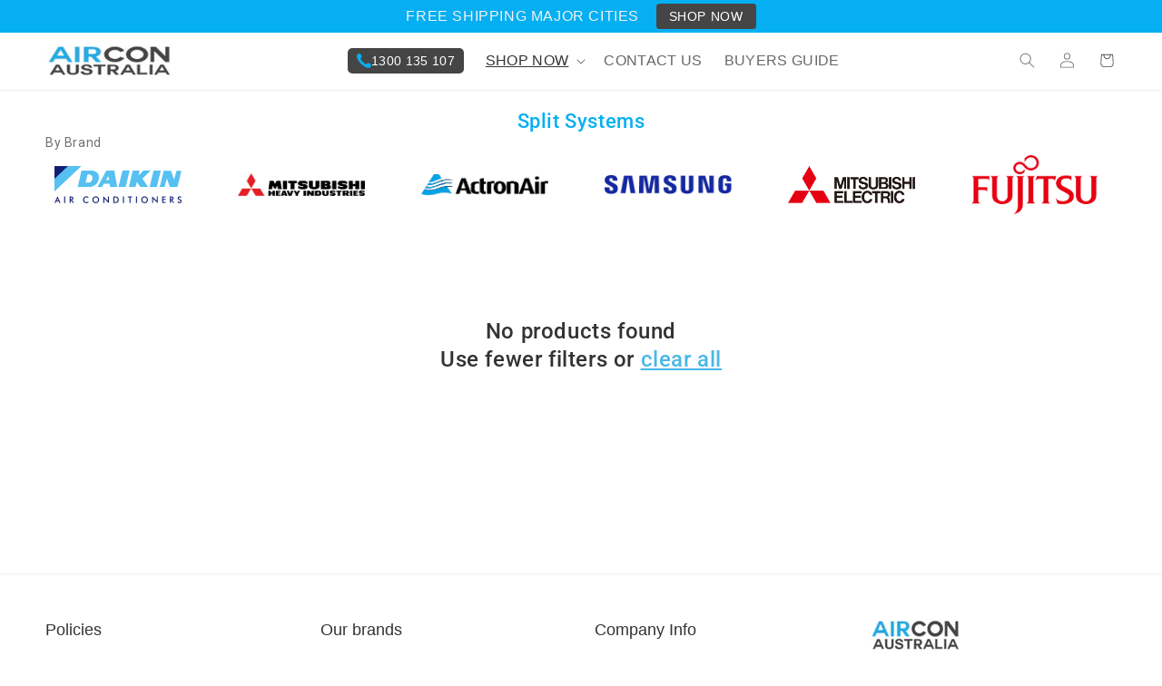

--- FILE ---
content_type: text/css
request_url: https://airconaustralia.online/cdn/shop/t/21/assets/customized-styles.css?v=154934438385451330051670251183
body_size: 2888
content:
body{overflow-x:hidden}body #qab_message{font-size:16px!important}body #qab_button{font-size:14px!important}.header__icon .icon{opacity:.7}.header{padding-top:0;padding-bottom:0}.header--middle-left .header__inline-menu{margin:auto;display:inline-block}.header--middle-left{grid-template-columns:auto auto auto}body .header__menu-item span{font-size:16px;text-transform:uppercase;letter-spacing:.32px}.header--middle-left .header__inline-menu ul li:nth-child(1) a span{background:#454545;color:#fff;padding:5px 10px;border-radius:5px;font-size:14px}.header--middle-left .header__inline-menu ul li:nth-child(1) a{padding-top:8px;padding-bottom:8px}.banner .banner__box h2{font-size:36px;font-weight:700;font-family:var(--font-body-family)}.banner .banner__text span{font-size:16px;color:#fff}.banner__box>*+.banner__text{margin-top:10px}.banner__box>.banner__buttons a{font-size:14px;font-weight:700;letter-spacing:1.12px}.brands-section h2.title,.collage-section h2.collage-wrapper-title,.image-with-text h2.image-with-text__heading.h1,.testimonials h2.title,.featured-collection h2.title{font-size:22px;color:#05aff2;font-weight:700;margin:0}.brands-section{border-bottom:1px solid #EFEFEF}.brands-section .brand-card .media.media--transparent.media-- img,.collage-section .collage-card__image-wrapper.media.media--transparent.media--hover-effect img{position:static;height:auto;max-width:200px;width:auto}.brands-section ul.brand-list{flex-wrap:unset;align-items:center}.brands-section ul.brand-list li{width:auto;padding:0 20px}.brands .page-width{display:flex;align-items:center;padding:0;justify-content:center}.brands-section .title-wrapper-with-link{margin:0 20px 0 0}.brands-section ul.slick-dots li{padding:0}.image-with-text .image-with-text__text.rte p{font-size:16px;color:#454545;letter-spacing:.14px;line-height:27px}.image-with-text .image-with-text__text.rte p strong{font-weight:700}.image-with-text .image-with-text__text.rte a{border:none;letter-spacing:.6px}.image-with-text .grid__item .image-with-text__content{padding-left:0}.image-with-text .image-with-text__grid .grid__item:nth-child(2){width:40%}.image-with-text .image-with-text__grid .grid__item:nth-child(1){width:60%;max-height:400px}.testimonials .slick-slide .multicolumn-card{border:1px solid #EFEFEF;background:none!important;padding:15px;border-radius:5px}.testimonials .slick-slide{padding:0 10px}.testimonials .slick-slide .multicolumn-card h3{font-size:16px;font-weight:400;color:#454545;min-height:170px;line-height:24px;letter-spacing:.14px;font-family:var(--font-body-family)}.testimonials .slick-slide .multicolumn-card .media.media--transparent.media--adapt{width:40px;height:40px;float:left;padding:0!important;margin-right:10px;border-radius:100%}.testimonials .slick-slide .multicolumn-card .rte{margin-top:20px}.testimonials .slick-slide .multicolumn-card .rte p{font-size:16px;font-family:var(--font-body-family);letter-spacing:.14px}.testimonials button.slick-arrow,.brands button.slick-arrow,.collage-section button.slick-arrow,.featured-collection .slider-buttons{display:none!important}.testimonials .slick-slide .multicolumn-card .stars-icons img{max-width:18px;display:inline-block}.collage-section,.collage-section .collage{margin-top:20px}.collage-section .collage-card.collage-collection a.card{position:unset}.collage-section .collage-card.collage-collection a.card .collage-content.card-colored{color:#fff;background:#05aff2}.collage-section .collage-card.collage-collection a.card .collage-content.card-colored .collage-content__info h3{color:#fff;font-size:19px}.collage-section .collage-card__image-wrapper.media.media--transparent.media--hover-effect img{width:100%;max-width:100%;height:300px}body .button-section .grid__item{background:none}.button-section .grid__item h2.image-with-text__heading.h1{font-size:36px;color:#fff;font-family:var(--font-body-family);font-weight:700}.button-section .grid__item .image-with-text__text.rte p,.button-section .grid__item .image-with-text__text.rte p a{font-size:16px;color:#fff;text-decoration:none}.button-section .grid__item .image-with-text__text.rte{margin-bottom:0}.button-section .grid__item a.button.button--primary{margin-top:20px;background:#fff;color:#000;border:none;box-shadow:none;letter-spacing:.54px;font-size:15px;font-weight:700}.featured-collection{margin-top:20px}.featured-collection .card-information .caption-with-letter-spacing.light{font-size:9px;letter-spacing:1.5px}.featured-collection .card-information h3.card-information__text.h5{font-size:12px;letter-spacing:.64px}.featured-collection .price__regular span{font-size:16px;letter-spacing:.48px;color:#333}.featured-collection .card__inner .media img{height:100px}.featured-collection .card.card--product.card--outline{max-height:200px}.featured-collection h2.title span{font-size:16px;font-weight:400;color:#333;letter-spacing:.14px;display:block}section#shopify-section-template--15951956672673__3c1cb338-b16a-408f-aeb6-b84a84288656 .brands-section .brand-card .media.media--transparent.media-- img{max-height:40px}section#shopify-section-template--15951956672673__3c1cb338-b16a-408f-aeb6-b84a84288656 .brands-section{border-top:1px solid #EFEFEF}body .footer{border-top:none}.footer-block__heading{font-family:var(--font-body-family);color:#333;letter-spacing:0}.footer-block__details-content .list-menu__item--link{letter-spacing:.14px;font-family:var(--font-heading-family)}.footer-block__details-content>p,.footer__copyright{font-family:var(--font-heading-family)}.footer__copyright.caption{letter-spacing:0}div#shopify-section-footer{border-top:1px solid #EFEFEF}ul.slick-dots{display:none!important;margin:0;padding:0;text-align:center}ul.slick-dots li button{background:#fff;border:1px solid rgb(5,175,242);color:transparent;border-radius:100%;padding:0;width:12px;height:12px}ul.slick-dots li.slick-active button{background:#05aff2}ul.slick-dots li{display:inline-block;margin:0 5px}div#shopify-section-template--15951956672673__20be9041-04cd-4bb8-9ce9-a3e0825d221f .button-section{background:#05aff2;padding:20px 0}div#shopify-section-template--15951956672673__20be9041-04cd-4bb8-9ce9-a3e0825d221f .image-with-text__content{padding:0;flex-direction:row;align-items:center;max-width:320px;margin:auto}div#shopify-section-template--15951956672673__20be9041-04cd-4bb8-9ce9-a3e0825d221f .image-with-text__text.rte{margin:10px 0 0;font-size:18px;font-weight:700}div#shopify-section-template--15951956672673__20be9041-04cd-4bb8-9ce9-a3e0825d221f a.button.button--primary{background:#fff;opacity:1;font-size:15px;font-weight:400;line-height:0;padding:0 40px;color:#05aff2}#product-grid .card-information .caption-with-letter-spacing{color:#333;font-size:9px;letter-spacing:1.5px}#product-grid .card-information h3.card-information__text.h5{color:#333;font-size:12px;font-weight:500}#product-grid .rating-star:before{background:#333}#product-grid .price__sale span.price-item{font-size:16px;letter-spacing:.48px}body .rating-star{font-size:18px;letter-spacing:2px}.collection .gf-filter-selection .sort-by{background:none;font-size:14px;color:#333;align-items:center;opacity:1}.collection .gf-filter-selection .sort-by select{font-size:14px;opacity:.7}.collection span.gf-summary{font-size:14px;opacity:.7;margin:0 0 0 20px;float:right}.collection .gf-filter-selection .sort-by span{opacity:.7}.template-collection .collection-hero__title{margin:20px 0 0;text-align:center;font-size:22px;color:#05aff2;font-weight:500}.template-collection .brands .page-width{padding:0 5rem;justify-content:start;display:block}.template-collection .brands-section h2.title{font-size:14px;font-weight:400;color:#333;opacity:.7}.template-collection .brands-section{border-bottom:0}.template-collection .collection-grid-section{margin-top:0}.template-collection .gf-filter-contents .gf-block-title .h3 span{font-size:12px;color:#666;letter-spacing:1.2px}.template-collection .gf-filter-contents .gf-block-title .h3:after{right:0;left:auto;position:absolute;font-size:19px;opacity:.7}.template-collection .gf-filter-contents .gf-block-content li span.gf-label{color:#454545;font-size:16px;letter-spacing:.32px;font-family:var(--font-heading-family)}.template-collection .gf-actions{justify-content:end}.template-collection .gf-filter-selection .sort-by span{min-width:60px}.template-collection .gf-filter-contents{margin-top:0}.template-collection .gf-actions{z-index:9;position:relative}.template-collection #gf-grid .card-information .caption-with-letter-spacing{font-size:9px;opacity:.7;color:#333}.template-collection #gf-grid .card-information h3.card-information__text.h5{color:#333;font-size:12px;letter-spacing:.64px;font-weight:500}.template-collection #gf-grid .card-information .price.price--on-sale .price-item.price-item--sale{font-size:16px;letter-spacing:.48px}.template-collection #gf-grid .card-information .price.price--on-sale .price-item.price-item--regular{letter-spacing:.48px}.template-collection .brands-section .brand-list__item.grid__item .media img,.template-collection .brands-section .brand-list__item.grid__item .media a{position:static}.template-collection .brands-section .brand-list.grid{display:flex;flex-direction:row;flex-wrap:unset;align-items:center;overflow-x:auto;padding:5px 0;margin:0;justify-content:space-between}.template-collection .brands-section .brand-list.grid .brand-list__item{max-width:170px;padding:0 10px}.template-collection .gf-filter-contents .checked .gf-Checkbox:after{height:11px;width:11px;background:#333;top:0;bottom:0;content:"";position:absolute;left:1px;right:0;margin:auto}.template-collection .brands-section .brand-list__item.grid__item .media a img{max-width:140px;height:auto}#gf_pagination_wrap .pagination>span.current{border-bottom:2px solid #ccc}#gf_pagination_wrap .pagination>span.next:before{position:absolute;content:"\f105";font-size:20px;font-family:FontAwesome;top:-3px}#gf_pagination_wrap .pagination>span.prev:before{position:absolute;content:"\f104";font-size:20px;font-family:FontAwesome;top:-3px}#gf_pagination_wrap .pagination>span.next a,#gf_pagination_wrap .pagination>span.prev a{color:transparent}.collection .center.small-hide.medium-hide{position:relative}details-modal.header__search .phn-icon{display:none}.featured-collection .card-information p.rating-count.caption{margin-top:0;position:relative;top:-2px;font-size:13px}@media only screen and (max-width:1024px){.header--middle-left .header__inline-menu .list-menu--inline{gap:1rem}.brands-section .brand-card .media.media--transparent.media-- img{width:100%;aspect-ratio:4/1;object-fit:contain}.brands-section h2.title,.collage-section h2.collage-wrapper-title,.image-with-text h2.image-with-text__heading.h1,.testimonials h2.title,.featured-collection h2.title{font-size:18px}.collage-section .collage-card__image-wrapper.media.media--transparent.media--hover-effect img{height:200px}.collage-section .collage-card.collage-collection a.card .collage-content.card-colored .collage-content__info h3{font-size:14px}section#shopify-section-template--15951956672673__3c1cb338-b16a-408f-aeb6-b84a84288656 .brands-section .brand-card .media.media--transparent.media-- img{max-height:17px;margin:auto}.template-collection .brands-section .brand-list.grid .brand-list__item{max-width:140px;padding:0 20px}.template-collection .collection-grid-section{margin-top:0}details-modal.header__search .phn-icon{display:block}details-modal.header__search .phn-icon img{max-width:22px;position:relative;top:12px;margin-right:5px}body .header__menu-item span{font-size:14px}}@media only screen and (max-width:991px){.header--middle-left .header__inline-menu{display:none}.brands .page-width{display:block;padding:0 5rem}.spaced-section--full-width+.spaced-section--full-width{margin-top:20px}.collage-section .collage-card__image-wrapper.media.media--transparent.media--hover-effect img{max-width:100%}.collage-section .collage-card.collage-collection a.card .collage-content.card-colored .collage-content__info{margin:10px}section#shopify-section-template--15951956672673__3c1cb338-b16a-408f-aeb6-b84a84288656 .brands-section{padding-top:30px}.template-collection .brands-section .brand-list__item.grid__item .media a img{max-width:100%;height:auto}}@media only screen and (max-width:750px){.image-with-text .image-with-text__grid .grid__item:nth-child(1){width:100%;max-height:unset}.image-with-text .image-with-text__grid .grid__item:nth-child(2){width:100%;text-align:center}.image-with-text .grid__item .image-with-text__content{padding-left:0;padding-right:0;justify-content:center;align-items:center}.image-with-text .grid__item .image-with-text__content .image-with-text__text.rte{width:100%}body .footer .grid{display:grid;grid-template-columns:1fr 1fr}body .footer-block.grid__item{margin:0}body .footer-block__heading{font-weight:600}body .footer-block__details-content .list-menu__item--link{border:none;padding-top:0;padding-bottom:0}body .footer-block__heading{margin-bottom:10px}body .footer__content-top,.brands .page-width{padding-left:1.5rem;padding-right:1.5rem}body .footer-block__heading{text-align:left}body .newsletter-form__field-wrapper{max-width:100%}body .footer__list-social.list-social{margin:0;position:absolute;top:-10px;right:0}body .footer-block--newsletter{position:relative}body .footer__list-social.list-social li a{padding-right:0}body .footer__column--info{padding-left:0;padding-right:0}body .list-payment{flex-wrap:unset;padding:0;margin:0}.brands-section .title-wrapper-with-link{padding:0}body .banner--mobile-bottom .banner__media,.banner--stacked:not(.banner--mobile-bottom) .banner__media{position:absolute}.banner__box{background:none}.banner .banner__box h2{color:#fff}.button-section .grid__item a.button.button--primary{background:#05aff2;color:#fff}.brands-section ul.brand-list{display:block}ul.slick-dots{display:block!important}.featured-collection .title-wrapper-with-link a.link{color:#454545;text-decoration-thickness:1px}.featured-collection h2.title span{font-size:18px;font-weight:700;color:#05aff2}.testimonials .slick-slide .multicolumn-card h3{font-size:14px;min-height:180px;line-height:20px}.collage-section,.collage-section .collage{display:block;width:100%}div#shopify-section-template--15951956672673__20be9041-04cd-4bb8-9ce9-a3e0825d221f .button-section{padding:0}.header__heading-logo{max-width:80px}body #qab_message,body #qab_button{font-size:13px!important}.banner .banner__box h2{font-size:29px}body .banner--small.banner--mobile-bottom:not(.banner--adapt)>.banner__media,body .banner--small.banner--stacked:not(.banner--mobile-bottom):not(.banner--adapt)>.banner__media{height:100%}.collage-section .slick-list{padding-left:0!important}.collage-section .slick-list .slick-slide{padding:0 10px}.collage-section .collage-card__image-wrapper.media.media--transparent.media--hover-effect img{height:210px}body .collage-section .slick-list .slick-slide .collage-card__image-wrapper{padding:0!important}.collage-section .collage .slick-list{margin-left:-10px}.brands .slick-list{margin-left:-10px;margin-right:-10px}.menu-drawer__menu-item{font-size:15px}body>#gf-tree .gf-filter-header>div.gf-filter-heading{text-transform:capitalize}.template-collection .gf-filter-contents .gf-block-title .h3:after{font-size:23px}body .gf-refine-toggle-mobile,.gf-filter-selection .sort-by{border:none!important;opacity:.7}.template-collection .brands .page-width{padding:0 20px}.template-collection .collection-hero__title{text-align:left;margin-bottom:0}.template-collection .brands-section .title-wrapper-with-link{display:none}.template-collection .brands-section{background:#f7f7f7}.template-collection .brands{margin-top:0}.template-collection .gf-actions{z-index:9;position:relative;flex-wrap:unset;justify-content:space-between}.template-collection .gf-actions div{margin:0;min-width:120px}.template-collection .gf-filter-selection .sort-by label span{display:none}.collection span.gf-summary{margin:8px 0 0 20px}.template-collection .gf-filter-selection .sort-by label{margin:0;width:20px;padding:0}.template-collection .gf-filter-selection .sort-by:before{right:42px}.template-collection .gf-actions{margin-top:15px}.template-collection .brands-section .brand-list.grid{margin-left:-20px;margin-right:-20px}.template-collection .gf-refine-toggle-mobile span,.collection .gf-filter-selection .sort-by span{color:#05aff2;opacity:1}.template-collection .spf-has-filter #gf-products{padding:0 10px}body>#gf-tree .gf-filter-contents a.gf-clear{margin-top:-10px}.banner__content{min-height:500px}.brands-section ul.brand-list li{padding:0 5px}.footer_logo_sec{display:inline-block!important}.footer_logo{max-width:100px}.footer_logo img{max-width:100%}div#shopify-section-template--15951956672673__20be9041-04cd-4bb8-9ce9-a3e0825d221f a.button.button--primary{font-weight:600}.footer-block__details-content p{margin:0}.footer-block__details-content{margin-bottom:2rem}}.product-grid .grid__item{padding:15px}@media screen and (min-width: 750px){#ProductGridContainer{display:flex}}.brand-card>div{padding:0 10px}.slick-slide .brand-card img{filter:opacity(.5);transition:.15s}.slick-slide.slick-active.slick-center .brand-card img{filter:none}.footer_logo,.mobile--footer{display:none}.footer_logo,.desktop--footer{display:block}@media only screen and (max-width:750px){.footer_logo,.mobile--footer{display:block}.footer_logo{margin-bottom:2rem}.desktop--footer{display:none}body .footer .grid{gap:20px}.footer-block__details-content p{line-height:1.2;letter-spacing:0;font-size:14px}body .footer-block__details-content .list-menu__item--link{line-height:1.3;font-size:14px}.grid-our-brands{margin-top:1.5rem!important}.grid-our-brands .footer-block__details-content{margin-bottom:5rem}.grid-contact-hours .footer-block__details-content{margin-bottom:3rem}.grid-policies .footer-block__details-content{margin-bottom:0}body .footer .grid{grid-template-columns:1.2fr .9fr}body #qab_message,body #qab_button{font-size:11px!important}.banner__media.media img{filter:brightness(.7)}.grid-view-no-slider{display:grid!important;grid-template-columns:1fr 1fr;row-gap:2rem}}.styles_ProductRow__product__AokJ5{padding:10px 30px}.upcart-upsells-title{padding:5px 0px !important!important}.styles_PreviewCarousel__WEHWj{padding:0 30px!important}.styles_Header__Bdd-b{padding:15px 30px!important}.UpcartDesignSettings__backgroundColor>div{justify-content:space-between!important}.styles_Footer__XL90t{padding:10px 23px!important}.upcart-cart-body.styles_CartPreview__body__xEFk6{height:calc(100vh - 327px)!important}.upcart-upsell-item-card>div .upcart-upsell-item-image-wrapper,.upcart-upsell-item-card>div .upcart-upsell-item-image-wrapper img{min-height:130px!important}.text--uppercase{text-transform:uppercase}#shopify-section-template--15958712484001__1636701617ad198e5e,#shopify-section-template--15958712484001__1636701634a2b5d836,#shopify-section-template--15958712484001__1636810488e4f876ab,#shopify-section-template--15958712484001__163681050149c7003d,#shopify-section-template--15958712484001__1636810667d3479845{max-width:900px;margin:auto}
/*# sourceMappingURL=/cdn/shop/t/21/assets/customized-styles.css.map?v=154934438385451330051670251183 */


--- FILE ---
content_type: text/css
request_url: https://airconaustralia.online/cdn/shop/t/21/assets/header__custom.css?v=45288529954479110201669933417
body_size: 801
content:
/** Shopify CDN: Minification failed

Line 267:0 Expected "}" to go with "{"

**/
:root {
    --original-screen-size: 1808;
    
    --original-phn-icon-max-width: 24;
    --original-phn-icon-margin-top: 8;
    --original-header-height: 90;
    --original-header__heading-logo: 48;
    --original-header__icon-icon-width: 24;
    --original-header__icon-icon-height: 24;
    --original-list-menu-disclosure-top: 90;
    --original-list-menu-padding-bottom: 30;
    --original-list-menu-div-max-width: 1323;
    --original-motion-reduce-li-min-width: 258;
    --original-motion-reduce-li-max-width: 300;
    --original-list-menu__item-focus-inset-font-size: 27;
    --original-list-menu__item-focus-inset-margin-bottom: 10;
    --original-grandchild-title-font-size: 15;
    --original-grandchild-content-padding-left: 23;
    --original-caption-large-font-size: 17;
    --original-header_menu_icon-max-width: 19;
    --original-header_menu_icon-width: 19;
    --original-header_menu_icon-margin-rigth: 12;
    --original-header_menu_image-width: 207;
    --original-header__menu-item-span-font-size: 19;
    --original-list-menu--inline-gap: 45;
    --original-phone-link-item-gap: 8;
    --original-qab_message-font-size: 19;

    --calculated-phn-icon-max-width: -webkit-calc((100vw * var(--original-phn-icon-max-width)) / var(--original-screen-size));
    --calculated-phn-icon-margin-top: -webkit-calc((100vw * var(--original-phn-icon-margin-top)) / var(--original-screen-size));
    --calculated-header-height: -webkit-calc((100vw * var(--original-header-height)) / var(--original-screen-size));
    --calculated-header__heading-logo: -webkit-calc((100vw * var(--original-header__heading-logo)) / var(--original-screen-size));
    --calculated-header__icon-icon-width: -webkit-calc((100vw * var(--original-header__icon-icon-width)) / var(--original-screen-size));
    --calculated-header__icon-icon-height: -webkit-calc((100vw * var(--original-header__icon-icon-height)) / var(--original-screen-size));
    --calculated-list-menu-disclosure-top: -webkit-calc(((100vw * var(--original-list-menu-disclosure-top)) / var(--original-screen-size)) + 36px);
    --calculated-list-menu-padding-bottom: -webkit-calc((100vw * var(--original-list-menu-padding-bottom)) / var(--original-screen-size));
    --calculated-list-menu-div-max-width: -webkit-calc((100vw * var(--original-list-menu-div-max-width)) / var(--original-screen-size));
    --calculated-motion-reduce-li-min-width: -webkit-calc((100vw * var(--original-motion-reduce-li-min-width)) / var(--original-screen-size));
    --calculated-motion-reduce-li-max-width: -webkit-calc((100vw * var(--original-motion-reduce-li-max-width)) / var(--original-screen-size));
    --calculated-list-menu__item-focus-inset-font-size: -webkit-calc((100vw * var(--original-list-menu__item-focus-inset-font-size)) / var(--original-screen-size));
    --calculated-list-menu__item-focus-inset-margin-bottom: -webkit-calc((100vw * var(--original-list-menu__item-focus-inset-margin-bottom)) / var(--original-screen-size));
    --calculated-grandchild-title-font-size: -webkit-calc((100vw * var(--original-grandchild-title-font-size)) / var(--original-screen-size));
    --calculated-grandchild-content-padding-left: -webkit-calc((100vw * var(--original-grandchild-content-padding-left)) / var(--original-screen-size));
    --calculated-caption-large-font-size: -webkit-calc((100vw * var(--original-caption-large-font-size)) / var(--original-screen-size));
    --calculated-header_menu_icon-max-width: -webkit-calc((100vw * var(--original-header_menu_icon-max-width)) / var(--original-screen-size));
    --calculated-header_menu_icon-width: -webkit-calc((100vw * var(--original-header_menu_icon-width)) / var(--original-screen-size));
    --calculated-header_menu_icon-margin-rigth: -webkit-calc((100vw * var(--original-header_menu_icon-margin-rigth)) / var(--original-screen-size));
    --calculated-header_menu_image-width: -webkit-calc((100vw * var(--original-header_menu_image-width)) / var(--original-screen-size));
    --calculated-header__menu-item-span-font-size: -webkit-calc((100vw * var(--original-header__menu-item-span-font-size)) / var(--original-screen-size));
    --calculated-list-menu--inline-gap: -webkit-calc((100vw * var(--original-list-menu--inline-gap)) / var(--original-screen-size));
    --calculated-phone-link-item-gap: -webkit-calc((100vw * var(--original-phone-link-item-gap)) / var(--original-screen-size));
    --calculated-qab_message-font-size: -webkit-calc((100vw * var(--original-qab_message-font-size)) / var(--original-screen-size));
  }
  header {
    max-width: 100%;
  }
  .list-menu--disclosure {
    position: fixed;
    width: -webkit-fill-available;
    left: 0;
  }
  div.header__submenu.list-menu {
    display: flex;
    justify-content: center;
  }
  div.header__submenu.list-menu > div {
    display: flex;
    justify-content: space-between;
    width: 100%;
  }
  h2.header__menu-item.link--text.list-menu__item.focus-inset {
    font-weight: 500;
    color: #05AFF2;
    padding-left: 0;
  }
  .header__submenu .header__submenu .header__menu-item {
    padding-left: 0rem;
  }
  .header__submenu .header__submenu {
    background-color: white;
  }
  a.header__menu-item.list-menu__item.link.link--text.focus-inset.caption-large.grandchild-title {
    font-weight: bold;
  }
  a.header__menu-item.list-menu__item.link.link--text.focus-inset.caption-large {
    color: #000;
    flex-wrap: wrap;
  }
  ul.header__submenu.list-menu.grandchild-container {
    margin: auto;
    padding-top: 0;
  }
  .phone-link-item {
    display: flex;
    align-items: center;
  }
  .font-weight-bold {
    font-weight: bold;
  }
  @media only screen and (min-width: 755px) {
    details-modal.header__search .phn-icon img {
        max-width: var(--calculated-phn-icon-max-width);
        margin-top: var(--calculated-phn-icon-margin-top);
    }
    header {
        height: var(--calculated-header-height);
    }
    .header__heading-logo {
        height: var(--calculated-header__heading-logo);
    }
    .header__icon .icon {
        width: var(--calculated-header__icon-icon-width);
        height: var(--calculated-header__icon-icon-height);
    }
    .list-menu--disclosure {
      top: var(--calculated-list-menu-disclosure-top);
    }
    div.header__submenu.list-menu {
      padding-bottom: var(--calculated-list-menu-padding-bottom);
    }
    div.header__submenu.list-menu > div {
      max-width: var(--calculated-list-menu-div-max-width);
    }
    div.header__submenu.list-menu.list-menu--disclosure.caption-large.motion-reduce li {
      min-width: var(--calculated-motion-reduce-li-min-width);
      max-width: var(--calculated-motion-reduce-li-max-width);
    }
    h2.header__menu-item.link--text.list-menu__item.focus-inset {
      font-size: var(--calculated-list-menu__item-focus-inset-font-size);
      margin-bottom: var(--calculated-list-menu__item-focus-inset-margin-bottom);
    }
    a.header__menu-item.list-menu__item.link.link--text.focus-inset.caption-large.grandchild-title {
      font-size: var(--calculated-grandchild-title-font-size);
    }
    a.header__menu-item.list-menu__item.link.link--text.focus-inset.caption-large.grandchild-content {
      padding-left: var(--calculated-grandchild-content-padding-left);
    }
    a.header__menu-item.list-menu__item.link.link--text.focus-inset.caption-large {
      font-size: var(--calculated-caption-large-font-size);
    }
    img.header_menu_icon {
      max-width: var(--calculated-header_menu_icon-max-width);
      width: var(--calculated-header_menu_icon-width);
      margin-right: var(--calculated-header_menu_icon-margin-rigth);
    }
    img.header_menu_image {
      width: var(--calculated-header_menu_image-width);
    }
    .header__menu-item span {
      font-size: var(--calculated-header__menu-item-span-font-size);
    }
    .list-menu--inline {
      gap: var(--calculated-list-menu--inline-gap);
    }
    .phone-link-item {
      gap: var(--calculated-phone-link-item-gap);
    }
    #qab_message, #qab_button {
      font-size: var(--calculated-qab_message-font-size) !important;
    }
    .last-show-shop-all {
      display: flex;
      flex-direction: column;
    }
  }
@media only screen and (max-width: 755px){
  header {
    height: 90px;
  }
  #shopify-section-announcement-bar {
    z-index: 3;
}
  .icon.icon-close {
    z-index: 999;
  }
  #menu-drawer {
    height: calc(100% + 2px);
    position: fixed;
    width: 100%;
    top: -1px;
    background-color: #00000050;
    transition: 0.15s;
  }
  .menu-drawer__inner-container {
    position: relative;
    height: 100%;
    width: calc((100vw * 290) / 394);;
    background-color: #ffffff;
    transition: 0.15s;
  }
  .menu-drawer__navigation {
    padding-top: 50px;
  }
  .menu-drawer__menu .gl-d-searchbox {
    margin-left: 15px;
    margin-right: 53px;
    padding: 4px;
    border-bottom: 1px solid #C8C8C8;
  }
  .menu-drawer__menu .gl-d-searchbox input {
    border: 0;
  }
  .menu-drawer__menu .gl-d-searchbox {
    display: flex;
    margin-bottom: 30px;
  }
  .menu-drawer__menu .gl-d-searchbox label {
    display: flex;
    margin-right: 2px;
  }
  .menu-drawer__inner-submenu {
    padding-top: 50px;
  }
  .menu-drawer__close-button {
    font-size: 1.8rem;
    background-color: #F7F7F7;
    padding-left: 10px;
  }
  .list-menu__item {
    border-bottom: 1px solid #F7F7F7;
  }
  .header__icon .icon {
    width: 24px;
    height: 24px;
  }
  .menu-drawer-container .icon.icon-close {
    right: calc((100vw * 109) / 394);
    top: 12px;
    width: 15px;
    padding: 10px 17px;
    box-sizing: content-box;
  }
  img.header_menu_icon {
    max-width: 20px;
    width: 20px;
    margin-right: 10px;
  }
  .icon-link-container a {
    padding-left: 20px;
  }
  #shopify-section-header {
    z-index: 99999;
  }
  button.needsclick {
    z-index: 9999 !important;
  }
  .menu-drawer__utility-links {
    display: flex;
    justify-content: space-between;
    align-items: self-end;
    background-color: #ffffff;
  }
  details-modal.header__search .phn-icon img {
    width: 20px;
  }
  .header--middle-left {
    grid-template-columns: 1fr 2fr 1fr;
}
  .menu-drawer__menu-item {
    font-size: 1.6rem;
}
